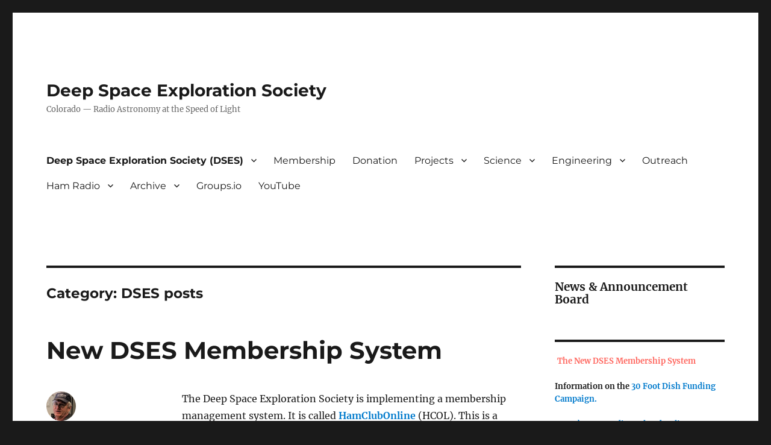

--- FILE ---
content_type: text/html; charset=UTF-8
request_url: http://dses.science/category/dses/dses-posts
body_size: 21350
content:
<!DOCTYPE html>
<html lang="en-US" class="no-js">
<head>
	<meta charset="UTF-8">
	<meta name="viewport" content="width=device-width, initial-scale=1.0">
	<link rel="profile" href="https://gmpg.org/xfn/11">
		<script>(function(html){html.className = html.className.replace(/\bno-js\b/,'js')})(document.documentElement);</script>
<title>DSES posts &#8211; Deep Space Exploration Society</title>
<meta name='robots' content='max-image-preview:large' />
	<style>img:is([sizes="auto" i], [sizes^="auto," i]) { contain-intrinsic-size: 3000px 1500px }</style>
	<link rel="alternate" type="application/rss+xml" title="Deep Space Exploration Society &raquo; Feed" href="http://dses.science/feed" />
<link rel="alternate" type="application/rss+xml" title="Deep Space Exploration Society &raquo; Comments Feed" href="http://dses.science/comments/feed" />
<link rel="alternate" type="application/rss+xml" title="Deep Space Exploration Society &raquo; DSES posts Category Feed" href="http://dses.science/category/dses/dses-posts/feed" />
<script>
window._wpemojiSettings = {"baseUrl":"https:\/\/s.w.org\/images\/core\/emoji\/16.0.1\/72x72\/","ext":".png","svgUrl":"https:\/\/s.w.org\/images\/core\/emoji\/16.0.1\/svg\/","svgExt":".svg","source":{"concatemoji":"http:\/\/dses.science\/wp-includes\/js\/wp-emoji-release.min.js?ver=6.8.3"}};
/*! This file is auto-generated */
!function(s,n){var o,i,e;function c(e){try{var t={supportTests:e,timestamp:(new Date).valueOf()};sessionStorage.setItem(o,JSON.stringify(t))}catch(e){}}function p(e,t,n){e.clearRect(0,0,e.canvas.width,e.canvas.height),e.fillText(t,0,0);var t=new Uint32Array(e.getImageData(0,0,e.canvas.width,e.canvas.height).data),a=(e.clearRect(0,0,e.canvas.width,e.canvas.height),e.fillText(n,0,0),new Uint32Array(e.getImageData(0,0,e.canvas.width,e.canvas.height).data));return t.every(function(e,t){return e===a[t]})}function u(e,t){e.clearRect(0,0,e.canvas.width,e.canvas.height),e.fillText(t,0,0);for(var n=e.getImageData(16,16,1,1),a=0;a<n.data.length;a++)if(0!==n.data[a])return!1;return!0}function f(e,t,n,a){switch(t){case"flag":return n(e,"\ud83c\udff3\ufe0f\u200d\u26a7\ufe0f","\ud83c\udff3\ufe0f\u200b\u26a7\ufe0f")?!1:!n(e,"\ud83c\udde8\ud83c\uddf6","\ud83c\udde8\u200b\ud83c\uddf6")&&!n(e,"\ud83c\udff4\udb40\udc67\udb40\udc62\udb40\udc65\udb40\udc6e\udb40\udc67\udb40\udc7f","\ud83c\udff4\u200b\udb40\udc67\u200b\udb40\udc62\u200b\udb40\udc65\u200b\udb40\udc6e\u200b\udb40\udc67\u200b\udb40\udc7f");case"emoji":return!a(e,"\ud83e\udedf")}return!1}function g(e,t,n,a){var r="undefined"!=typeof WorkerGlobalScope&&self instanceof WorkerGlobalScope?new OffscreenCanvas(300,150):s.createElement("canvas"),o=r.getContext("2d",{willReadFrequently:!0}),i=(o.textBaseline="top",o.font="600 32px Arial",{});return e.forEach(function(e){i[e]=t(o,e,n,a)}),i}function t(e){var t=s.createElement("script");t.src=e,t.defer=!0,s.head.appendChild(t)}"undefined"!=typeof Promise&&(o="wpEmojiSettingsSupports",i=["flag","emoji"],n.supports={everything:!0,everythingExceptFlag:!0},e=new Promise(function(e){s.addEventListener("DOMContentLoaded",e,{once:!0})}),new Promise(function(t){var n=function(){try{var e=JSON.parse(sessionStorage.getItem(o));if("object"==typeof e&&"number"==typeof e.timestamp&&(new Date).valueOf()<e.timestamp+604800&&"object"==typeof e.supportTests)return e.supportTests}catch(e){}return null}();if(!n){if("undefined"!=typeof Worker&&"undefined"!=typeof OffscreenCanvas&&"undefined"!=typeof URL&&URL.createObjectURL&&"undefined"!=typeof Blob)try{var e="postMessage("+g.toString()+"("+[JSON.stringify(i),f.toString(),p.toString(),u.toString()].join(",")+"));",a=new Blob([e],{type:"text/javascript"}),r=new Worker(URL.createObjectURL(a),{name:"wpTestEmojiSupports"});return void(r.onmessage=function(e){c(n=e.data),r.terminate(),t(n)})}catch(e){}c(n=g(i,f,p,u))}t(n)}).then(function(e){for(var t in e)n.supports[t]=e[t],n.supports.everything=n.supports.everything&&n.supports[t],"flag"!==t&&(n.supports.everythingExceptFlag=n.supports.everythingExceptFlag&&n.supports[t]);n.supports.everythingExceptFlag=n.supports.everythingExceptFlag&&!n.supports.flag,n.DOMReady=!1,n.readyCallback=function(){n.DOMReady=!0}}).then(function(){return e}).then(function(){var e;n.supports.everything||(n.readyCallback(),(e=n.source||{}).concatemoji?t(e.concatemoji):e.wpemoji&&e.twemoji&&(t(e.twemoji),t(e.wpemoji)))}))}((window,document),window._wpemojiSettings);
</script>
<style id='wp-emoji-styles-inline-css'>

	img.wp-smiley, img.emoji {
		display: inline !important;
		border: none !important;
		box-shadow: none !important;
		height: 1em !important;
		width: 1em !important;
		margin: 0 0.07em !important;
		vertical-align: -0.1em !important;
		background: none !important;
		padding: 0 !important;
	}
</style>
<link rel='stylesheet' id='wp-block-library-css' href='http://dses.science/wp-includes/css/dist/block-library/style.min.css?ver=6.8.3' media='all' />
<style id='wp-block-library-theme-inline-css'>
.wp-block-audio :where(figcaption){color:#555;font-size:13px;text-align:center}.is-dark-theme .wp-block-audio :where(figcaption){color:#ffffffa6}.wp-block-audio{margin:0 0 1em}.wp-block-code{border:1px solid #ccc;border-radius:4px;font-family:Menlo,Consolas,monaco,monospace;padding:.8em 1em}.wp-block-embed :where(figcaption){color:#555;font-size:13px;text-align:center}.is-dark-theme .wp-block-embed :where(figcaption){color:#ffffffa6}.wp-block-embed{margin:0 0 1em}.blocks-gallery-caption{color:#555;font-size:13px;text-align:center}.is-dark-theme .blocks-gallery-caption{color:#ffffffa6}:root :where(.wp-block-image figcaption){color:#555;font-size:13px;text-align:center}.is-dark-theme :root :where(.wp-block-image figcaption){color:#ffffffa6}.wp-block-image{margin:0 0 1em}.wp-block-pullquote{border-bottom:4px solid;border-top:4px solid;color:currentColor;margin-bottom:1.75em}.wp-block-pullquote cite,.wp-block-pullquote footer,.wp-block-pullquote__citation{color:currentColor;font-size:.8125em;font-style:normal;text-transform:uppercase}.wp-block-quote{border-left:.25em solid;margin:0 0 1.75em;padding-left:1em}.wp-block-quote cite,.wp-block-quote footer{color:currentColor;font-size:.8125em;font-style:normal;position:relative}.wp-block-quote:where(.has-text-align-right){border-left:none;border-right:.25em solid;padding-left:0;padding-right:1em}.wp-block-quote:where(.has-text-align-center){border:none;padding-left:0}.wp-block-quote.is-large,.wp-block-quote.is-style-large,.wp-block-quote:where(.is-style-plain){border:none}.wp-block-search .wp-block-search__label{font-weight:700}.wp-block-search__button{border:1px solid #ccc;padding:.375em .625em}:where(.wp-block-group.has-background){padding:1.25em 2.375em}.wp-block-separator.has-css-opacity{opacity:.4}.wp-block-separator{border:none;border-bottom:2px solid;margin-left:auto;margin-right:auto}.wp-block-separator.has-alpha-channel-opacity{opacity:1}.wp-block-separator:not(.is-style-wide):not(.is-style-dots){width:100px}.wp-block-separator.has-background:not(.is-style-dots){border-bottom:none;height:1px}.wp-block-separator.has-background:not(.is-style-wide):not(.is-style-dots){height:2px}.wp-block-table{margin:0 0 1em}.wp-block-table td,.wp-block-table th{word-break:normal}.wp-block-table :where(figcaption){color:#555;font-size:13px;text-align:center}.is-dark-theme .wp-block-table :where(figcaption){color:#ffffffa6}.wp-block-video :where(figcaption){color:#555;font-size:13px;text-align:center}.is-dark-theme .wp-block-video :where(figcaption){color:#ffffffa6}.wp-block-video{margin:0 0 1em}:root :where(.wp-block-template-part.has-background){margin-bottom:0;margin-top:0;padding:1.25em 2.375em}
</style>
<style id='classic-theme-styles-inline-css'>
/*! This file is auto-generated */
.wp-block-button__link{color:#fff;background-color:#32373c;border-radius:9999px;box-shadow:none;text-decoration:none;padding:calc(.667em + 2px) calc(1.333em + 2px);font-size:1.125em}.wp-block-file__button{background:#32373c;color:#fff;text-decoration:none}
</style>
<style id='global-styles-inline-css'>
:root{--wp--preset--aspect-ratio--square: 1;--wp--preset--aspect-ratio--4-3: 4/3;--wp--preset--aspect-ratio--3-4: 3/4;--wp--preset--aspect-ratio--3-2: 3/2;--wp--preset--aspect-ratio--2-3: 2/3;--wp--preset--aspect-ratio--16-9: 16/9;--wp--preset--aspect-ratio--9-16: 9/16;--wp--preset--color--black: #000000;--wp--preset--color--cyan-bluish-gray: #abb8c3;--wp--preset--color--white: #fff;--wp--preset--color--pale-pink: #f78da7;--wp--preset--color--vivid-red: #cf2e2e;--wp--preset--color--luminous-vivid-orange: #ff6900;--wp--preset--color--luminous-vivid-amber: #fcb900;--wp--preset--color--light-green-cyan: #7bdcb5;--wp--preset--color--vivid-green-cyan: #00d084;--wp--preset--color--pale-cyan-blue: #8ed1fc;--wp--preset--color--vivid-cyan-blue: #0693e3;--wp--preset--color--vivid-purple: #9b51e0;--wp--preset--color--dark-gray: #1a1a1a;--wp--preset--color--medium-gray: #686868;--wp--preset--color--light-gray: #e5e5e5;--wp--preset--color--blue-gray: #4d545c;--wp--preset--color--bright-blue: #007acc;--wp--preset--color--light-blue: #9adffd;--wp--preset--color--dark-brown: #402b30;--wp--preset--color--medium-brown: #774e24;--wp--preset--color--dark-red: #640c1f;--wp--preset--color--bright-red: #ff675f;--wp--preset--color--yellow: #ffef8e;--wp--preset--gradient--vivid-cyan-blue-to-vivid-purple: linear-gradient(135deg,rgba(6,147,227,1) 0%,rgb(155,81,224) 100%);--wp--preset--gradient--light-green-cyan-to-vivid-green-cyan: linear-gradient(135deg,rgb(122,220,180) 0%,rgb(0,208,130) 100%);--wp--preset--gradient--luminous-vivid-amber-to-luminous-vivid-orange: linear-gradient(135deg,rgba(252,185,0,1) 0%,rgba(255,105,0,1) 100%);--wp--preset--gradient--luminous-vivid-orange-to-vivid-red: linear-gradient(135deg,rgba(255,105,0,1) 0%,rgb(207,46,46) 100%);--wp--preset--gradient--very-light-gray-to-cyan-bluish-gray: linear-gradient(135deg,rgb(238,238,238) 0%,rgb(169,184,195) 100%);--wp--preset--gradient--cool-to-warm-spectrum: linear-gradient(135deg,rgb(74,234,220) 0%,rgb(151,120,209) 20%,rgb(207,42,186) 40%,rgb(238,44,130) 60%,rgb(251,105,98) 80%,rgb(254,248,76) 100%);--wp--preset--gradient--blush-light-purple: linear-gradient(135deg,rgb(255,206,236) 0%,rgb(152,150,240) 100%);--wp--preset--gradient--blush-bordeaux: linear-gradient(135deg,rgb(254,205,165) 0%,rgb(254,45,45) 50%,rgb(107,0,62) 100%);--wp--preset--gradient--luminous-dusk: linear-gradient(135deg,rgb(255,203,112) 0%,rgb(199,81,192) 50%,rgb(65,88,208) 100%);--wp--preset--gradient--pale-ocean: linear-gradient(135deg,rgb(255,245,203) 0%,rgb(182,227,212) 50%,rgb(51,167,181) 100%);--wp--preset--gradient--electric-grass: linear-gradient(135deg,rgb(202,248,128) 0%,rgb(113,206,126) 100%);--wp--preset--gradient--midnight: linear-gradient(135deg,rgb(2,3,129) 0%,rgb(40,116,252) 100%);--wp--preset--font-size--small: 13px;--wp--preset--font-size--medium: 20px;--wp--preset--font-size--large: 36px;--wp--preset--font-size--x-large: 42px;--wp--preset--spacing--20: 0.44rem;--wp--preset--spacing--30: 0.67rem;--wp--preset--spacing--40: 1rem;--wp--preset--spacing--50: 1.5rem;--wp--preset--spacing--60: 2.25rem;--wp--preset--spacing--70: 3.38rem;--wp--preset--spacing--80: 5.06rem;--wp--preset--shadow--natural: 6px 6px 9px rgba(0, 0, 0, 0.2);--wp--preset--shadow--deep: 12px 12px 50px rgba(0, 0, 0, 0.4);--wp--preset--shadow--sharp: 6px 6px 0px rgba(0, 0, 0, 0.2);--wp--preset--shadow--outlined: 6px 6px 0px -3px rgba(255, 255, 255, 1), 6px 6px rgba(0, 0, 0, 1);--wp--preset--shadow--crisp: 6px 6px 0px rgba(0, 0, 0, 1);}:where(.is-layout-flex){gap: 0.5em;}:where(.is-layout-grid){gap: 0.5em;}body .is-layout-flex{display: flex;}.is-layout-flex{flex-wrap: wrap;align-items: center;}.is-layout-flex > :is(*, div){margin: 0;}body .is-layout-grid{display: grid;}.is-layout-grid > :is(*, div){margin: 0;}:where(.wp-block-columns.is-layout-flex){gap: 2em;}:where(.wp-block-columns.is-layout-grid){gap: 2em;}:where(.wp-block-post-template.is-layout-flex){gap: 1.25em;}:where(.wp-block-post-template.is-layout-grid){gap: 1.25em;}.has-black-color{color: var(--wp--preset--color--black) !important;}.has-cyan-bluish-gray-color{color: var(--wp--preset--color--cyan-bluish-gray) !important;}.has-white-color{color: var(--wp--preset--color--white) !important;}.has-pale-pink-color{color: var(--wp--preset--color--pale-pink) !important;}.has-vivid-red-color{color: var(--wp--preset--color--vivid-red) !important;}.has-luminous-vivid-orange-color{color: var(--wp--preset--color--luminous-vivid-orange) !important;}.has-luminous-vivid-amber-color{color: var(--wp--preset--color--luminous-vivid-amber) !important;}.has-light-green-cyan-color{color: var(--wp--preset--color--light-green-cyan) !important;}.has-vivid-green-cyan-color{color: var(--wp--preset--color--vivid-green-cyan) !important;}.has-pale-cyan-blue-color{color: var(--wp--preset--color--pale-cyan-blue) !important;}.has-vivid-cyan-blue-color{color: var(--wp--preset--color--vivid-cyan-blue) !important;}.has-vivid-purple-color{color: var(--wp--preset--color--vivid-purple) !important;}.has-black-background-color{background-color: var(--wp--preset--color--black) !important;}.has-cyan-bluish-gray-background-color{background-color: var(--wp--preset--color--cyan-bluish-gray) !important;}.has-white-background-color{background-color: var(--wp--preset--color--white) !important;}.has-pale-pink-background-color{background-color: var(--wp--preset--color--pale-pink) !important;}.has-vivid-red-background-color{background-color: var(--wp--preset--color--vivid-red) !important;}.has-luminous-vivid-orange-background-color{background-color: var(--wp--preset--color--luminous-vivid-orange) !important;}.has-luminous-vivid-amber-background-color{background-color: var(--wp--preset--color--luminous-vivid-amber) !important;}.has-light-green-cyan-background-color{background-color: var(--wp--preset--color--light-green-cyan) !important;}.has-vivid-green-cyan-background-color{background-color: var(--wp--preset--color--vivid-green-cyan) !important;}.has-pale-cyan-blue-background-color{background-color: var(--wp--preset--color--pale-cyan-blue) !important;}.has-vivid-cyan-blue-background-color{background-color: var(--wp--preset--color--vivid-cyan-blue) !important;}.has-vivid-purple-background-color{background-color: var(--wp--preset--color--vivid-purple) !important;}.has-black-border-color{border-color: var(--wp--preset--color--black) !important;}.has-cyan-bluish-gray-border-color{border-color: var(--wp--preset--color--cyan-bluish-gray) !important;}.has-white-border-color{border-color: var(--wp--preset--color--white) !important;}.has-pale-pink-border-color{border-color: var(--wp--preset--color--pale-pink) !important;}.has-vivid-red-border-color{border-color: var(--wp--preset--color--vivid-red) !important;}.has-luminous-vivid-orange-border-color{border-color: var(--wp--preset--color--luminous-vivid-orange) !important;}.has-luminous-vivid-amber-border-color{border-color: var(--wp--preset--color--luminous-vivid-amber) !important;}.has-light-green-cyan-border-color{border-color: var(--wp--preset--color--light-green-cyan) !important;}.has-vivid-green-cyan-border-color{border-color: var(--wp--preset--color--vivid-green-cyan) !important;}.has-pale-cyan-blue-border-color{border-color: var(--wp--preset--color--pale-cyan-blue) !important;}.has-vivid-cyan-blue-border-color{border-color: var(--wp--preset--color--vivid-cyan-blue) !important;}.has-vivid-purple-border-color{border-color: var(--wp--preset--color--vivid-purple) !important;}.has-vivid-cyan-blue-to-vivid-purple-gradient-background{background: var(--wp--preset--gradient--vivid-cyan-blue-to-vivid-purple) !important;}.has-light-green-cyan-to-vivid-green-cyan-gradient-background{background: var(--wp--preset--gradient--light-green-cyan-to-vivid-green-cyan) !important;}.has-luminous-vivid-amber-to-luminous-vivid-orange-gradient-background{background: var(--wp--preset--gradient--luminous-vivid-amber-to-luminous-vivid-orange) !important;}.has-luminous-vivid-orange-to-vivid-red-gradient-background{background: var(--wp--preset--gradient--luminous-vivid-orange-to-vivid-red) !important;}.has-very-light-gray-to-cyan-bluish-gray-gradient-background{background: var(--wp--preset--gradient--very-light-gray-to-cyan-bluish-gray) !important;}.has-cool-to-warm-spectrum-gradient-background{background: var(--wp--preset--gradient--cool-to-warm-spectrum) !important;}.has-blush-light-purple-gradient-background{background: var(--wp--preset--gradient--blush-light-purple) !important;}.has-blush-bordeaux-gradient-background{background: var(--wp--preset--gradient--blush-bordeaux) !important;}.has-luminous-dusk-gradient-background{background: var(--wp--preset--gradient--luminous-dusk) !important;}.has-pale-ocean-gradient-background{background: var(--wp--preset--gradient--pale-ocean) !important;}.has-electric-grass-gradient-background{background: var(--wp--preset--gradient--electric-grass) !important;}.has-midnight-gradient-background{background: var(--wp--preset--gradient--midnight) !important;}.has-small-font-size{font-size: var(--wp--preset--font-size--small) !important;}.has-medium-font-size{font-size: var(--wp--preset--font-size--medium) !important;}.has-large-font-size{font-size: var(--wp--preset--font-size--large) !important;}.has-x-large-font-size{font-size: var(--wp--preset--font-size--x-large) !important;}
:where(.wp-block-post-template.is-layout-flex){gap: 1.25em;}:where(.wp-block-post-template.is-layout-grid){gap: 1.25em;}
:where(.wp-block-columns.is-layout-flex){gap: 2em;}:where(.wp-block-columns.is-layout-grid){gap: 2em;}
:root :where(.wp-block-pullquote){font-size: 1.5em;line-height: 1.6;}
</style>
<link rel='stylesheet' id='lbwps-styles-photoswipe5-main-css' href='http://dses.science/wp-content/plugins/lightbox-photoswipe/assets/ps5/styles/main.css?ver=5.8.1' media='all' />
<link rel='stylesheet' id='twentysixteen-fonts-css' href='http://dses.science/wp-content/themes/twentysixteen/fonts/merriweather-plus-montserrat-plus-inconsolata.css?ver=20230328' media='all' />
<link rel='stylesheet' id='genericons-css' href='http://dses.science/wp-content/themes/twentysixteen/genericons/genericons.css?ver=20201208' media='all' />
<link rel='stylesheet' id='twentysixteen-style-css' href='http://dses.science/wp-content/themes/twentysixteen/style.css?ver=20250715' media='all' />
<link rel='stylesheet' id='twentysixteen-block-style-css' href='http://dses.science/wp-content/themes/twentysixteen/css/blocks.css?ver=20240817' media='all' />
<!--[if lt IE 10]>
<link rel='stylesheet' id='twentysixteen-ie-css' href='http://dses.science/wp-content/themes/twentysixteen/css/ie.css?ver=20170530' media='all' />
<![endif]-->
<!--[if lt IE 9]>
<link rel='stylesheet' id='twentysixteen-ie8-css' href='http://dses.science/wp-content/themes/twentysixteen/css/ie8.css?ver=20170530' media='all' />
<![endif]-->
<!--[if lt IE 8]>
<link rel='stylesheet' id='twentysixteen-ie7-css' href='http://dses.science/wp-content/themes/twentysixteen/css/ie7.css?ver=20170530' media='all' />
<![endif]-->
<link rel='stylesheet' id='tablepress-default-css' href='http://dses.science/wp-content/plugins/tablepress/css/build/default.css?ver=3.2.6' media='all' />
<!--[if lt IE 9]>
<script src="http://dses.science/wp-content/themes/twentysixteen/js/html5.js?ver=3.7.3" id="twentysixteen-html5-js"></script>
<![endif]-->
<script src="http://dses.science/wp-includes/js/jquery/jquery.min.js?ver=3.7.1" id="jquery-core-js"></script>
<script src="http://dses.science/wp-includes/js/jquery/jquery-migrate.min.js?ver=3.4.1" id="jquery-migrate-js"></script>
<script id="twentysixteen-script-js-extra">
var screenReaderText = {"expand":"expand child menu","collapse":"collapse child menu"};
</script>
<script src="http://dses.science/wp-content/themes/twentysixteen/js/functions.js?ver=20230629" id="twentysixteen-script-js" defer data-wp-strategy="defer"></script>
<link rel="https://api.w.org/" href="http://dses.science/wp-json/" /><link rel="alternate" title="JSON" type="application/json" href="http://dses.science/wp-json/wp/v2/categories/31" /><link rel="EditURI" type="application/rsd+xml" title="RSD" href="http://dses.science/xmlrpc.php?rsd" />
<meta name="generator" content="WordPress 6.8.3" />
<link rel="icon" href="http://dses.science/wp-content/uploads/2025/10/cropped-DSES-Simple-Logo-1-32x32.png" sizes="32x32" />
<link rel="icon" href="http://dses.science/wp-content/uploads/2025/10/cropped-DSES-Simple-Logo-1-192x192.png" sizes="192x192" />
<link rel="apple-touch-icon" href="http://dses.science/wp-content/uploads/2025/10/cropped-DSES-Simple-Logo-1-180x180.png" />
<meta name="msapplication-TileImage" content="http://dses.science/wp-content/uploads/2025/10/cropped-DSES-Simple-Logo-1-270x270.png" />
</head>

<body class="archive category category-dses-posts category-31 wp-embed-responsive wp-theme-twentysixteen locale-en-us group-blog hfeed">
<div id="page" class="site">
	<div class="site-inner">
		<a class="skip-link screen-reader-text" href="#content">
			Skip to content		</a>

		<header id="masthead" class="site-header">
			<div class="site-header-main">
				<div class="site-branding">
																					<p class="site-title"><a href="http://dses.science/" rel="home" >Deep Space Exploration Society</a></p>
												<p class="site-description">Colorado &#8212; Radio Astronomy at the Speed of Light</p>
									</div><!-- .site-branding -->

									<button id="menu-toggle" class="menu-toggle">Menu</button>

					<div id="site-header-menu" class="site-header-menu">
													<nav id="site-navigation" class="main-navigation" aria-label="Primary Menu">
								<div class="menu-main-container"><ul id="menu-main" class="primary-menu"><li id="menu-item-396" class="menu-item menu-item-type-post_type menu-item-object-page menu-item-home current-menu-ancestor current-menu-parent current_page_parent current_page_ancestor menu-item-has-children menu-item-396"><a href="http://dses.science/">Deep Space Exploration Society (DSES)</a>
<ul class="sub-menu">
	<li id="menu-item-100" class="menu-item menu-item-type-post_type menu-item-object-page menu-item-100"><a href="http://dses.science/about-dses">About DSES</a></li>
	<li id="menu-item-394" class="menu-item menu-item-type-taxonomy menu-item-object-category current-menu-item menu-item-394"><a href="http://dses.science/category/dses/dses-posts" aria-current="page">DSES posts</a></li>
	<li id="menu-item-1100" class="menu-item menu-item-type-post_type menu-item-object-page menu-item-1100"><a href="http://dses.science/deep-space-exploration-society/current-by-laws-of-dses">Current By-Laws of DSES</a></li>
	<li id="menu-item-4868" class="menu-item menu-item-type-post_type menu-item-object-page menu-item-4868"><a href="http://dses.science/deep-space-exploration-society/open-source">Open Source</a></li>
	<li id="menu-item-4869" class="menu-item menu-item-type-post_type menu-item-object-page menu-item-4869"><a href="http://dses.science/deep-space-exploration-society/itar">ITAR / EAR Notice</a></li>
	<li id="menu-item-465" class="menu-item menu-item-type-post_type menu-item-object-page menu-item-465"><a href="http://dses.science/deep-space-exploration-society/contact-us">Contact Us</a></li>
</ul>
</li>
<li id="menu-item-978" class="menu-item menu-item-type-post_type menu-item-object-page menu-item-978"><a href="http://dses.science/deep-space-exploration-society/membership">Membership</a></li>
<li id="menu-item-5006" class="menu-item menu-item-type-post_type menu-item-object-page menu-item-5006"><a href="http://dses.science/donation">Donation</a></li>
<li id="menu-item-4760" class="menu-item menu-item-type-post_type menu-item-object-page menu-item-has-children menu-item-4760"><a href="http://dses.science/projects">Projects</a>
<ul class="sub-menu">
	<li id="menu-item-5015" class="menu-item menu-item-type-post_type menu-item-object-page menu-item-5015"><a href="http://dses.science/projects/data-collection-processing-module-dcpm">Data Collection &amp; Processing Module (DCPM)</a></li>
	<li id="menu-item-4775" class="menu-item menu-item-type-post_type menu-item-object-page menu-item-4775"><a href="http://dses.science/projects/dsn">Deep Space Network</a></li>
	<li id="menu-item-4777" class="menu-item menu-item-type-post_type menu-item-object-page menu-item-4777"><a href="http://dses.science/projects/drift-scan">Drift Scan</a></li>
	<li id="menu-item-4774" class="menu-item menu-item-type-post_type menu-item-object-page menu-item-4774"><a href="http://dses.science/projects/e-callisto">e-Callisto</a></li>
	<li id="menu-item-4773" class="menu-item menu-item-type-post_type menu-item-object-page menu-item-4773"><a href="http://dses.science/projects/eae">Earth-Apophis-Earth (EAE)</a></li>
	<li id="menu-item-4778" class="menu-item menu-item-type-post_type menu-item-object-page menu-item-4778"><a href="http://dses.science/projects/eve">Earth-Venus-Earth (EVE)</a></li>
	<li id="menu-item-4772" class="menu-item menu-item-type-post_type menu-item-object-page menu-item-4772"><a href="http://dses.science/projects/interferometer">Interferometer</a></li>
	<li id="menu-item-4771" class="menu-item menu-item-type-post_type menu-item-object-page menu-item-4771"><a href="http://dses.science/projects/magnetometer">Magnetometer</a></li>
	<li id="menu-item-4776" class="menu-item menu-item-type-post_type menu-item-object-page menu-item-4776"><a href="http://dses.science/projects/radio-jove">Radio JOVE</a></li>
	<li id="menu-item-4798" class="menu-item menu-item-type-post_type menu-item-object-page menu-item-4798"><a href="http://dses.science/projects/30-foot-dish">Save the 30 foot Dish Project</a></li>
	<li id="menu-item-4849" class="menu-item menu-item-type-post_type menu-item-object-page menu-item-4849"><a href="http://dses.science/projects/system1">System 1 – Steer the 60′ Dish</a></li>
</ul>
</li>
<li id="menu-item-73" class="menu-item menu-item-type-post_type menu-item-object-page menu-item-has-children menu-item-73"><a href="http://dses.science/science-project-overview">Science</a>
<ul class="sub-menu">
	<li id="menu-item-4770" class="menu-item menu-item-type-post_type menu-item-object-page menu-item-4770"><a href="http://dses.science/science-project-overview/pulsar">Deep Space Observations</a></li>
</ul>
</li>
<li id="menu-item-82" class="menu-item menu-item-type-post_type menu-item-object-page menu-item-has-children menu-item-82"><a href="http://dses.science/engineering-projects">Engineering</a>
<ul class="sub-menu">
	<li id="menu-item-432" class="menu-item menu-item-type-taxonomy menu-item-object-category menu-item-432"><a href="http://dses.science/category/engineering/site-engineering">Site Engineering</a></li>
	<li id="menu-item-433" class="menu-item menu-item-type-taxonomy menu-item-object-category menu-item-433"><a href="http://dses.science/category/engineering/site-engineering/site-engineering-posts">Site Engineering Posts</a></li>
</ul>
</li>
<li id="menu-item-159" class="menu-item menu-item-type-taxonomy menu-item-object-category menu-item-159"><a href="http://dses.science/category/outreach">Outreach</a></li>
<li id="menu-item-307" class="menu-item menu-item-type-post_type menu-item-object-page menu-item-has-children menu-item-307"><a href="http://dses.science/ham-radio">Ham Radio</a>
<ul class="sub-menu">
	<li id="menu-item-406" class="menu-item menu-item-type-post_type menu-item-object-page menu-item-406"><a href="http://dses.science/ham-radio">Amateur Radio at the Deep Space Exploration Society</a></li>
	<li id="menu-item-312" class="menu-item menu-item-type-taxonomy menu-item-object-category menu-item-312"><a href="http://dses.science/category/ham-radio/ham-operations">Ham Radio Posts</a></li>
</ul>
</li>
<li id="menu-item-4978" class="menu-item menu-item-type-post_type menu-item-object-page menu-item-has-children menu-item-4978"><a href="http://dses.science/archive">Archive</a>
<ul class="sub-menu">
	<li id="menu-item-2540" class="menu-item menu-item-type-post_type menu-item-object-page menu-item-2540"><a href="http://dses.science/deep-space-exploration-society/dses-presentations">DSES Presentations</a></li>
	<li id="menu-item-460" class="menu-item menu-item-type-post_type menu-item-object-page menu-item-460"><a href="http://dses.science/deep-space-exploration-society/meeting-minutes">Meeting Minutes</a></li>
	<li id="menu-item-3496" class="menu-item menu-item-type-post_type menu-item-object-page menu-item-has-children menu-item-3496"><a href="http://dses.science/science-project-overview/dses-science-meeting-presentations-master-index">DSES Science Meeting &#038; Presentations Master Index</a>
	<ul class="sub-menu">
		<li id="menu-item-3443" class="menu-item menu-item-type-taxonomy menu-item-object-category menu-item-3443"><a href="http://dses.science/category/science/science-meetings">Science Meeting Posts</a></li>
	</ul>
</li>
	<li id="menu-item-411" class="menu-item menu-item-type-taxonomy menu-item-object-category menu-item-411"><a href="http://dses.science/category/science/science-updates">Science Updates</a></li>
	<li id="menu-item-410" class="menu-item menu-item-type-taxonomy menu-item-object-category menu-item-410"><a href="http://dses.science/category/science/science-results">Science Analysis</a></li>
	<li id="menu-item-2541" class="menu-item menu-item-type-post_type menu-item-object-page menu-item-2541"><a href="http://dses.science/dses-publications">DSES Publications</a></li>
	<li id="menu-item-3023" class="menu-item menu-item-type-post_type menu-item-object-page menu-item-3023"><a href="http://dses.science/dses-memos">DSES Memos</a></li>
	<li id="menu-item-150" class="menu-item menu-item-type-post_type menu-item-object-page menu-item-150"><a href="http://dses.science/education">Education</a></li>
	<li id="menu-item-1624" class="menu-item menu-item-type-post_type menu-item-object-page menu-item-1624"><a href="http://dses.science/ham-radio/k0prt-ham-radio-certificates">K0PRT Ham Radio Certificates</a></li>
</ul>
</li>
<li id="menu-item-4543" class="menu-item menu-item-type-custom menu-item-object-custom menu-item-4543"><a href="https://groups.io/g/DSES">Groups.io</a></li>
<li id="menu-item-4544" class="menu-item menu-item-type-custom menu-item-object-custom menu-item-4544"><a href="https://www.youtube.com/channel/UCBo3DxjrFJlUjQN28xruiwQ">YouTube</a></li>
</ul></div>							</nav><!-- .main-navigation -->
						
											</div><!-- .site-header-menu -->
							</div><!-- .site-header-main -->

					</header><!-- .site-header -->

		<div id="content" class="site-content">

	<div id="primary" class="content-area">
		<main id="main" class="site-main">

		
			<header class="page-header">
				<h1 class="page-title">Category: <span>DSES posts</span></h1>			</header><!-- .page-header -->

			
<article id="post-5069" class="post-5069 post type-post status-publish format-standard hentry category-admin category-dses category-dses-posts">
	<header class="entry-header">
		
		<h2 class="entry-title"><a href="http://dses.science/new-dses-membership-system" rel="bookmark">New DSES Membership System</a></h2>	</header><!-- .entry-header -->

	
	
	<div class="entry-content">
		
<p>The Deep Space Exploration Society is implementing a membership management system. It is called <a href="https://www.hamclubonline.com/"><strong>HamClubOnline</strong></a> (HCOL). This is a proven and secure membership system that provides benefits both to members and the officers involved with managing the organization. All DSES members will have an account in the system for access to membership features. Note that you don’t need to be a radio amateur to have an account in the system.<br><br>For existing DSES members, we will be loading members into the system starting on December 29th. Once your information has been entered, you will receive a personalized welcome email message (from @hamclubonline.net) with instructions on how to log into the system.<br><br>You will also receive an automatic message inviting you to join the DSES Groups.io email reflector. If you have already joined, you can ignore this message, otherwise we encourage you to complete the signup process so that you can keep up with the real time activities of the organization.<br><br>Membership benefits include easy renewal of your membership (payment via PayPal), access to the club roster, and other useful features. You will also receive a membership renewal notice 30 days before your membership expires &#8211; with a direct link to update your membership. Once the system is fully implemented, communications to all active organization members will be sent from this system.<br><br>You will still be able to renew your membership by sending a check or making a cash payment if that is your preference. Information will be posted on the DSES website on how to renew your membership.<br><br>Note to members that may already have a HamClubOnline account. If this account is under the same email that you have provided DSES, then you should see the DSES option once you log into the system.<br><br>If you have any questions about the new system, please email them to <a href="mailto:information@dses.science"><strong>information@dses.science</strong></a>.</p>



<p>DSES BOD</p>



<p></p>
	</div><!-- .entry-content -->

	<footer class="entry-footer">
		<span class="byline"><img alt='' src='https://secure.gravatar.com/avatar/ff4c1baf60777d7c32c3edc19a15134faf88987a1f198540c1e92ac96c1616af?s=49&#038;d=mm&#038;r=g' srcset='https://secure.gravatar.com/avatar/ff4c1baf60777d7c32c3edc19a15134faf88987a1f198540c1e92ac96c1616af?s=98&#038;d=mm&#038;r=g 2x' class='avatar avatar-49 photo' height='49' width='49' decoding='async'/><span class="screen-reader-text">Author </span><span class="author vcard"><a class="url fn n" href="http://dses.science/author/wt0dx">Bill Thomas</a></span></span><span class="posted-on"><span class="screen-reader-text">Posted on </span><a href="http://dses.science/new-dses-membership-system" rel="bookmark"><time class="entry-date published" datetime="2025-12-30T14:09:43-07:00">December 30, 2025</time><time class="updated" datetime="2025-12-30T14:09:46-07:00">December 30, 2025</time></a></span><span class="cat-links"><span class="screen-reader-text">Categories </span><a href="http://dses.science/category/admin" rel="category tag">Administration</a>, <a href="http://dses.science/category/dses" rel="category tag">Deep Space Exploration Society</a>, <a href="http://dses.science/category/dses/dses-posts" rel="category tag">DSES posts</a></span><span class="comments-link"><a href="http://dses.science/new-dses-membership-system#respond">Leave a comment<span class="screen-reader-text"> on New DSES Membership System</span></a></span>			</footer><!-- .entry-footer -->
</article><!-- #post-5069 -->

<article id="post-4968" class="post-4968 post type-post status-publish format-standard hentry category-dses category-dses-posts category-engineering category-science category-site-engineering">
	<header class="entry-header">
		
		<h2 class="entry-title"><a href="http://dses.science/the-30-foot-dish-funding-campaign" rel="bookmark">The 30-Foot Dish Funding Campaign</a></h2>	</header><!-- .entry-header -->

	
	
	<div class="entry-content">
		
<p><strong>A Major Milestone for the Deep Space Exploration Society</strong> &#8211; <strong><a href="https://dses.science/donation" data-type="page" data-id="5000">Please Donate</a></strong></p>



<p><strong>We need to raise $50,ooo to complete the installation of a recently acquired 30-foot dish &#8211; here is the story and how you can contribute.</strong></p>



<p>In June 2024, the Deep Space Exploration Society (DSES) completed one of the largest and most ambitious field operations in its history: the rescue of a 30-foot parabolic radio dish antenna that was just days away from being cut up for scrap.</p>



<p>This dish—graciously donated by Patti Clark, widow of the late Robert B. Clark, K0YW—is now safely in Colorado and will soon be reassembled at the DSES Radio Astronomy Site in Haswell.</p>



<p><strong>Why This Dish Matters</strong></p>



<p>Large-aperture antennas of this size are rare, expensive to build, and invaluable for radio astronomy, deep-space signal work, and STEM education. Securing this dish expands our long-term capability to:</p>



<ul class="wp-block-list">
<li>Train students in hands-on radio science and engineering</li>



<li>Support NASA and citizen-science space missions</li>



<li>Conduct deep-space observations and research</li>



<li>Preserve and demonstrate legacy amateur-radio technology</li>
</ul>



<p>This rescue ensures that Robert Clark’s passion for radio science will continue to inspire future generations.</p>



<p><strong>The Rescue Operation (June 23–26, 2024)</strong></p>



<p>A dedicated nine-person DSES crew traveled to Ignacio, Colorado, to dismantle and recover the antenna under challenging and often hazardous conditions.</p>



<ul class="wp-block-list">
<li>The dish was found in a sideways orientation, making disassembly far more difficult.</li>



<li>Temperatures routinely exceeded 90°F with no shade.</li>



<li>Crane and man-lift operations required careful coordination and safety planning.</li>



<li>Every component—from tower sections to counterweights—was photographed, labeled, and preserved.</li>
</ul>



<p>Despite initial doubts from even the crane operator, the team developed a safe method to remove the feed, counterweights, support structure, tower, and dish.</p>



<p>Hundreds of bolts, brackets, and assembly parts were marked, cataloged, and stored for accurate reassembly.</p>



<p><strong>Rescue Team</strong></p>



<p>Myron Babcock KL7YY (project lead),<br>Chas Barrett WD0C, Richard Hambly K0GD, Roger Oakey W3MIX,<br>Paul Sobon NO0T, RC Teal AI0RC, Ray Uberecken AA0L,<br>and Elaine Hambly K0ARR (photographer)</p>



<p><strong>“One of the Most Challenging Projects We’ve Attempted”</strong></p>



<p>DSES member Elaine Hambly, K0ARR, captured the experience in her field report: <a href="http://dses.science/wp-content/uploads/2024/07/Progress-on-the-Save-the-30.pdf">Save the Dish Report</a></p>



<p>“When we arrived on June 23rd, we faced what looked like an impossible task… The dish was sideways instead of upright, and even the crane operator had doubts.</p>



<p>Our team planned every step, documented every part, and endured long hot days to save this antenna.</p>



<p><strong>Transport to Haswell</strong></p>



<p>The following week, three fully loaded trailers carried the rescued components to the DSES site in Haswell, Colorado.</p>



<p>A larger volunteer crew—including Bill Miller KC0FHN and others—unloaded the parts and moved them into temporary storage.</p>



<p>The dish sections, tower components, pedestal, struts, counterweights, Rohn 45 sections, and hardware are now secured on-site and ready for reconstruction.</p>



<p><strong>Next Phase: Rebuilding the Dish at Haswell</strong></p>



<p>The 30-foot dish will be installed on a new concrete foundation engineered for long-term scientific use.</p>



<p>Once reassembled, this instrument will:</p>



<ul class="wp-block-list">
<li>Expand our educational programs</li>



<li>Support deep-space and hydrogen-line observations</li>



<li>Provide backup and experimental capability alongside the 60-foot dish</li>



<li>Serve as a laboratory for students, educators, and citizen scientists</li>
</ul>



<p>This will be one of the most significant upgrades to the Haswell facility in over a decade.</p>



<p><strong>How You Can Support the Rebuild</strong></p>



<p>DSES is now seeking financial support to fund:</p>



<ul class="wp-block-list">
<li>Concrete foundation construction</li>



<li>Crane and heavy-equipment operations</li>



<li>Mechanical and structural refurbishment</li>



<li>Electrical, control, and RF system integration</li>
</ul>



<p>Your tax-deductible donations will directly accelerate the reconstruction.</p>



<p><strong>Donate Online:</strong></p>



<p><a href="https://dses.science/donation">Donation Information</a></p>



<p><strong>Contact:</strong></p>



<p>Paul Sobon, NO0T<br>President, Deep Space Exploration Society<br>303-601-5773<br><a href="mailto:pauls@dses.science">pauls@dses.science</a></p>



<p><strong>A New Chapter for DSES</strong></p>



<p>The successful rescue of the 30-foot dish marks the beginning of an exciting new chapter for the Deep Space Exploration Society.</p>



<p>With your support, this instrument will soon help advance STEM learning, radio astronomy research, and community science for years to come.</p>
	</div><!-- .entry-content -->

	<footer class="entry-footer">
		<span class="byline"><img alt='' src='https://secure.gravatar.com/avatar/ff4c1baf60777d7c32c3edc19a15134faf88987a1f198540c1e92ac96c1616af?s=49&#038;d=mm&#038;r=g' srcset='https://secure.gravatar.com/avatar/ff4c1baf60777d7c32c3edc19a15134faf88987a1f198540c1e92ac96c1616af?s=98&#038;d=mm&#038;r=g 2x' class='avatar avatar-49 photo' height='49' width='49' decoding='async'/><span class="screen-reader-text">Author </span><span class="author vcard"><a class="url fn n" href="http://dses.science/author/wt0dx">Bill Thomas</a></span></span><span class="posted-on"><span class="screen-reader-text">Posted on </span><a href="http://dses.science/the-30-foot-dish-funding-campaign" rel="bookmark"><time class="entry-date published" datetime="2025-11-20T14:47:52-07:00">November 20, 2025</time><time class="updated" datetime="2025-11-26T16:11:15-07:00">November 26, 2025</time></a></span><span class="cat-links"><span class="screen-reader-text">Categories </span><a href="http://dses.science/category/dses" rel="category tag">Deep Space Exploration Society</a>, <a href="http://dses.science/category/dses/dses-posts" rel="category tag">DSES posts</a>, <a href="http://dses.science/category/engineering" rel="category tag">Engineering</a>, <a href="http://dses.science/category/science" rel="category tag">Science</a>, <a href="http://dses.science/category/engineering/site-engineering" rel="category tag">Site Engineering</a></span><span class="comments-link"><a href="http://dses.science/the-30-foot-dish-funding-campaign#respond">Leave a comment<span class="screen-reader-text"> on The 30-Foot Dish Funding Campaign</span></a></span>			</footer><!-- .entry-footer -->
</article><!-- #post-4968 -->

<article id="post-4564" class="post-4564 post type-post status-publish format-standard hentry category-dses category-dses-posts category-engineering category-ham-radio category-operations category-science">
	<header class="entry-header">
		
		<h2 class="entry-title"><a href="http://dses.science/dses-fall-2025-newsletter" rel="bookmark">DSES Fall 2025 Newsletter</a></h2>	</header><!-- .entry-header -->

	
	
	<div class="entry-content">
		
<p>Welcome to the first edition of the <a href="https://dses.science/wp-content/uploads/2025/09/DSES-Newsletter-9.19.25.pdf" data-type="attachment" data-id="4563"><strong>DSES Newsletter</strong></a>. &nbsp;This newsletter is intended to keep the membership aware of all the DSES activities and projects. </p>



<p>In this edition we have Operational updates from Bill Miller and descriptions of some recent Science projects from Dan Layne.</p>



<p>We plan to publish a newsletter every quarter. &nbsp;Please let us know if you have any comments, questions, or suggestions.</p>



<figure class="wp-block-image size-full"><a href="https://dses.science/wp-content/uploads/2025/09/DSES-Newsletter-9.19.25.pdf"><img fetchpriority="high" decoding="async" width="725" height="673" src="https://dses.science/wp-content/uploads/2025/09/DSES-Newsletter-Fall-2025.png" alt="" class="wp-image-4568" srcset="http://dses.science/wp-content/uploads/2025/09/DSES-Newsletter-Fall-2025.png 725w, http://dses.science/wp-content/uploads/2025/09/DSES-Newsletter-Fall-2025-300x278.png 300w" sizes="(max-width: 709px) 85vw, (max-width: 909px) 67vw, (max-width: 984px) 61vw, (max-width: 1362px) 45vw, 600px" /></a></figure>



<p></p>
	</div><!-- .entry-content -->

	<footer class="entry-footer">
		<span class="byline"><img alt='' src='https://secure.gravatar.com/avatar/ff4c1baf60777d7c32c3edc19a15134faf88987a1f198540c1e92ac96c1616af?s=49&#038;d=mm&#038;r=g' srcset='https://secure.gravatar.com/avatar/ff4c1baf60777d7c32c3edc19a15134faf88987a1f198540c1e92ac96c1616af?s=98&#038;d=mm&#038;r=g 2x' class='avatar avatar-49 photo' height='49' width='49' loading='lazy' decoding='async'/><span class="screen-reader-text">Author </span><span class="author vcard"><a class="url fn n" href="http://dses.science/author/wt0dx">Bill Thomas</a></span></span><span class="posted-on"><span class="screen-reader-text">Posted on </span><a href="http://dses.science/dses-fall-2025-newsletter" rel="bookmark"><time class="entry-date published" datetime="2025-09-19T16:07:33-06:00">September 19, 2025</time><time class="updated" datetime="2025-09-19T16:17:22-06:00">September 19, 2025</time></a></span><span class="cat-links"><span class="screen-reader-text">Categories </span><a href="http://dses.science/category/dses" rel="category tag">Deep Space Exploration Society</a>, <a href="http://dses.science/category/dses/dses-posts" rel="category tag">DSES posts</a>, <a href="http://dses.science/category/engineering" rel="category tag">Engineering</a>, <a href="http://dses.science/category/ham-radio" rel="category tag">Ham Radio</a>, <a href="http://dses.science/category/operations" rel="category tag">Operations</a>, <a href="http://dses.science/category/science" rel="category tag">Science</a></span><span class="comments-link"><a href="http://dses.science/dses-fall-2025-newsletter#respond">Leave a comment<span class="screen-reader-text"> on DSES Fall 2025 Newsletter</span></a></span>			</footer><!-- .entry-footer -->
</article><!-- #post-4564 -->

<article id="post-4555" class="post-4555 post type-post status-publish format-standard hentry category-dses category-dses-posts category-education category-engineering category-ham-radio category-science">
	<header class="entry-header">
		
		<h2 class="entry-title"><a href="http://dses.science/open-house-2025-september-27" rel="bookmark">Open House 2025 &#8211; September 27</a></h2>	</header><!-- .entry-header -->

	
	
	<div class="entry-content">
		
<p>This year&#8217;s Open House will be held on September 27th. Once again, we will be able to bounce signals off the moon during the event. There will also be a BBQ lunch fund raiser for the local High School.  See the full details of the event: <a href="https://dses.science/wp-content/uploads/2025/08/DSES-Open-House-2025-Flier.pdf" data-type="attachment" data-id="4557"><strong>DSES 2025 Open House</strong></a></p>



<p></p>
	</div><!-- .entry-content -->

	<footer class="entry-footer">
		<span class="byline"><img alt='' src='https://secure.gravatar.com/avatar/ff4c1baf60777d7c32c3edc19a15134faf88987a1f198540c1e92ac96c1616af?s=49&#038;d=mm&#038;r=g' srcset='https://secure.gravatar.com/avatar/ff4c1baf60777d7c32c3edc19a15134faf88987a1f198540c1e92ac96c1616af?s=98&#038;d=mm&#038;r=g 2x' class='avatar avatar-49 photo' height='49' width='49' loading='lazy' decoding='async'/><span class="screen-reader-text">Author </span><span class="author vcard"><a class="url fn n" href="http://dses.science/author/wt0dx">Bill Thomas</a></span></span><span class="posted-on"><span class="screen-reader-text">Posted on </span><a href="http://dses.science/open-house-2025-september-27" rel="bookmark"><time class="entry-date published updated" datetime="2025-08-26T11:48:32-06:00">August 26, 2025</time></a></span><span class="cat-links"><span class="screen-reader-text">Categories </span><a href="http://dses.science/category/dses" rel="category tag">Deep Space Exploration Society</a>, <a href="http://dses.science/category/dses/dses-posts" rel="category tag">DSES posts</a>, <a href="http://dses.science/category/education" rel="category tag">Education</a>, <a href="http://dses.science/category/engineering" rel="category tag">Engineering</a>, <a href="http://dses.science/category/ham-radio" rel="category tag">Ham Radio</a>, <a href="http://dses.science/category/science" rel="category tag">Science</a></span><span class="comments-link"><a href="http://dses.science/open-house-2025-september-27#respond">Leave a comment<span class="screen-reader-text"> on Open House 2025 &#8211; September 27</span></a></span>			</footer><!-- .entry-footer -->
</article><!-- #post-4555 -->

<article id="post-4534" class="post-4534 post type-post status-publish format-standard hentry category-dses category-dses-posts category-education category-engineering category-ham-radio category-outreach category-science category-uncategorized">
	<header class="entry-header">
		
		<h2 class="entry-title"><a href="http://dses.science/local-community-event" rel="bookmark">Local Community Event</a></h2>	</header><!-- .entry-header -->

	
	
	<div class="entry-content">
		
<p>In a recent initiative aimed at strengthening community ties, Rob McMasters, a valued Deep Space Exploration Society (DSES) member with roots in Las Animas and now residing in Idaho, organized a noteworthy event on Saturday, April 26th, 2025, following the Friday Santa Fe Trails Days celebration. This gathering was specifically designed for educators and interested individuals from neighboring communities, many of whom Rob has longstanding connections with from his upbringing.  </p>



<p>Read a report by Bill Miller DSES VP on the event here: <a href="https://dses.science/wp-content/uploads/2025/05/Local-Community-Event-at-DSES.pdf" data-type="attachment" data-id="4533">Local Event</a></p>



<figure class="wp-block-image size-full is-resized"><img loading="lazy" decoding="async" width="621" height="465" src="https://dses.science/wp-content/uploads/2025/05/Local-Event.jpg" alt="" class="wp-image-4535" style="width:337px;height:auto" srcset="http://dses.science/wp-content/uploads/2025/05/Local-Event.jpg 621w, http://dses.science/wp-content/uploads/2025/05/Local-Event-300x225.jpg 300w" sizes="auto, (max-width: 709px) 85vw, (max-width: 909px) 67vw, (max-width: 984px) 61vw, (max-width: 1362px) 45vw, 600px" /></figure>



<figure class="wp-block-image size-full is-resized"><img loading="lazy" decoding="async" width="676" height="380" src="https://dses.science/wp-content/uploads/2025/05/Local-Event-1.jpg" alt="" class="wp-image-4536" style="width:338px;height:auto" srcset="http://dses.science/wp-content/uploads/2025/05/Local-Event-1.jpg 676w, http://dses.science/wp-content/uploads/2025/05/Local-Event-1-300x169.jpg 300w" sizes="auto, (max-width: 709px) 85vw, (max-width: 909px) 67vw, (max-width: 984px) 61vw, (max-width: 1362px) 45vw, 600px" /></figure>
	</div><!-- .entry-content -->

	<footer class="entry-footer">
		<span class="byline"><img alt='' src='https://secure.gravatar.com/avatar/ff4c1baf60777d7c32c3edc19a15134faf88987a1f198540c1e92ac96c1616af?s=49&#038;d=mm&#038;r=g' srcset='https://secure.gravatar.com/avatar/ff4c1baf60777d7c32c3edc19a15134faf88987a1f198540c1e92ac96c1616af?s=98&#038;d=mm&#038;r=g 2x' class='avatar avatar-49 photo' height='49' width='49' loading='lazy' decoding='async'/><span class="screen-reader-text">Author </span><span class="author vcard"><a class="url fn n" href="http://dses.science/author/wt0dx">Bill Thomas</a></span></span><span class="posted-on"><span class="screen-reader-text">Posted on </span><a href="http://dses.science/local-community-event" rel="bookmark"><time class="entry-date published updated" datetime="2025-05-13T15:43:17-06:00">May 13, 2025</time></a></span><span class="cat-links"><span class="screen-reader-text">Categories </span><a href="http://dses.science/category/dses" rel="category tag">Deep Space Exploration Society</a>, <a href="http://dses.science/category/dses/dses-posts" rel="category tag">DSES posts</a>, <a href="http://dses.science/category/education" rel="category tag">Education</a>, <a href="http://dses.science/category/engineering" rel="category tag">Engineering</a>, <a href="http://dses.science/category/ham-radio" rel="category tag">Ham Radio</a>, <a href="http://dses.science/category/outreach" rel="category tag">Outreach</a>, <a href="http://dses.science/category/science" rel="category tag">Science</a>, <a href="http://dses.science/category/uncategorized" rel="category tag">Uncategorized</a></span><span class="comments-link"><a href="http://dses.science/local-community-event#respond">Leave a comment<span class="screen-reader-text"> on Local Community Event</span></a></span>			</footer><!-- .entry-footer -->
</article><!-- #post-4534 -->

<article id="post-4524" class="post-4524 post type-post status-publish format-standard hentry category-dses category-dses-posts category-engineering category-ham-radio category-outreach category-science">
	<header class="entry-header">
		
		<h2 class="entry-title"><a href="http://dses.science/ham-nation-exploring-deep-space-with-radio" rel="bookmark">Ham Nation: Exploring Deep Space With Radio!?</a></h2>	</header><!-- .entry-header -->

	
	
	<div class="entry-content">
		
<p>The May 7, 2025, Ham Nation podcast featured DSES with Paul Sobon NO0T and Bill Miller KC0FHN covering our various activities.  You can find the presentation at <a href="https://www.youtube.com/watch?v=dGF1JqfRH6M">DSES Ham Nation</a> starting at 41:40 in the video.</p>



<p></p>
	</div><!-- .entry-content -->

	<footer class="entry-footer">
		<span class="byline"><img alt='' src='https://secure.gravatar.com/avatar/ff4c1baf60777d7c32c3edc19a15134faf88987a1f198540c1e92ac96c1616af?s=49&#038;d=mm&#038;r=g' srcset='https://secure.gravatar.com/avatar/ff4c1baf60777d7c32c3edc19a15134faf88987a1f198540c1e92ac96c1616af?s=98&#038;d=mm&#038;r=g 2x' class='avatar avatar-49 photo' height='49' width='49' loading='lazy' decoding='async'/><span class="screen-reader-text">Author </span><span class="author vcard"><a class="url fn n" href="http://dses.science/author/wt0dx">Bill Thomas</a></span></span><span class="posted-on"><span class="screen-reader-text">Posted on </span><a href="http://dses.science/ham-nation-exploring-deep-space-with-radio" rel="bookmark"><time class="entry-date published updated" datetime="2025-05-08T15:04:45-06:00">May 8, 2025</time></a></span><span class="cat-links"><span class="screen-reader-text">Categories </span><a href="http://dses.science/category/dses" rel="category tag">Deep Space Exploration Society</a>, <a href="http://dses.science/category/dses/dses-posts" rel="category tag">DSES posts</a>, <a href="http://dses.science/category/engineering" rel="category tag">Engineering</a>, <a href="http://dses.science/category/ham-radio" rel="category tag">Ham Radio</a>, <a href="http://dses.science/category/outreach" rel="category tag">Outreach</a>, <a href="http://dses.science/category/science" rel="category tag">Science</a></span><span class="comments-link"><a href="http://dses.science/ham-nation-exploring-deep-space-with-radio#respond">Leave a comment<span class="screen-reader-text"> on Ham Nation: Exploring Deep Space With Radio!?</span></a></span>			</footer><!-- .entry-footer -->
</article><!-- #post-4524 -->

<article id="post-4505" class="post-4505 post type-post status-publish format-standard hentry category-dses category-dses-posts category-dses-science-post category-education category-eme-moon-bounce category-engineering category-ham-radio category-science category-site-engineering">
	<header class="entry-header">
		
		<h2 class="entry-title"><a href="http://dses.science/earth-venus-earth-2025-report" rel="bookmark">Earth-Venus-Earth 2025 Report</a></h2>	</header><!-- .entry-header -->

	
	
	<div class="entry-content">
		
<p>Paul Sobon, DSES President and EVE25 project manager, has written a report covering all aspects of this project.  The EVE experiment was conducted on March 22, 2025.</p>



<p>Read the report here: <a href="http://dses.science/wp-content/uploads/2025/04/EVE-25-Experiment-The-Deep-Space-Exploration-Society-April-2025-Final.pdf">EVE25 Report</a></p>



<p>Update:  ORI has provided their detailed link budget analysis here: <a href="https://dses.science/wp-content/uploads/2025/05/Link_Budget_Modeling.pdf" data-type="attachment" data-id="4528">Link Budget</a></p>



<div class="wp-block-group"><div class="wp-block-group__inner-container is-layout-constrained wp-block-group-is-layout-constrained">
<figure class="wp-block-image size-large"><img loading="lazy" decoding="async" width="1024" height="771" src="https://dses.science/wp-content/uploads/2025/04/EVE25-Control-Room-1024x771.jpg" alt="" class="wp-image-4508" srcset="http://dses.science/wp-content/uploads/2025/04/EVE25-Control-Room-1024x771.jpg 1024w, http://dses.science/wp-content/uploads/2025/04/EVE25-Control-Room-300x226.jpg 300w, http://dses.science/wp-content/uploads/2025/04/EVE25-Control-Room-768x579.jpg 768w, http://dses.science/wp-content/uploads/2025/04/EVE25-Control-Room.jpg 1196w" sizes="auto, (max-width: 709px) 85vw, (max-width: 909px) 67vw, (max-width: 1362px) 62vw, 840px" /></figure>



<p class="has-text-align-center">EVE 25 Control Room</p>



<figure class="wp-block-image size-full"><img loading="lazy" decoding="async" width="976" height="912" src="https://dses.science/wp-content/uploads/2025/04/EVE25-Unit-1.jpg" alt="" class="wp-image-4510" srcset="http://dses.science/wp-content/uploads/2025/04/EVE25-Unit-1.jpg 976w, http://dses.science/wp-content/uploads/2025/04/EVE25-Unit-1-300x280.jpg 300w, http://dses.science/wp-content/uploads/2025/04/EVE25-Unit-1-768x718.jpg 768w" sizes="auto, (max-width: 709px) 85vw, (max-width: 909px) 67vw, (max-width: 1362px) 62vw, 840px" /></figure>
</div></div>



<p class="has-text-align-center">EVE25 Main Assembly</p>
	</div><!-- .entry-content -->

	<footer class="entry-footer">
		<span class="byline"><img alt='' src='https://secure.gravatar.com/avatar/ff4c1baf60777d7c32c3edc19a15134faf88987a1f198540c1e92ac96c1616af?s=49&#038;d=mm&#038;r=g' srcset='https://secure.gravatar.com/avatar/ff4c1baf60777d7c32c3edc19a15134faf88987a1f198540c1e92ac96c1616af?s=98&#038;d=mm&#038;r=g 2x' class='avatar avatar-49 photo' height='49' width='49' loading='lazy' decoding='async'/><span class="screen-reader-text">Author </span><span class="author vcard"><a class="url fn n" href="http://dses.science/author/wt0dx">Bill Thomas</a></span></span><span class="posted-on"><span class="screen-reader-text">Posted on </span><a href="http://dses.science/earth-venus-earth-2025-report" rel="bookmark"><time class="entry-date published" datetime="2025-04-10T13:53:20-06:00">April 10, 2025</time><time class="updated" datetime="2025-05-12T14:37:30-06:00">May 12, 2025</time></a></span><span class="cat-links"><span class="screen-reader-text">Categories </span><a href="http://dses.science/category/dses" rel="category tag">Deep Space Exploration Society</a>, <a href="http://dses.science/category/dses/dses-posts" rel="category tag">DSES posts</a>, <a href="http://dses.science/category/science/dses-science-post" rel="category tag">DSES Science Post</a>, <a href="http://dses.science/category/education" rel="category tag">Education</a>, <a href="http://dses.science/category/ham-radio/eme-moon-bounce" rel="category tag">EME Moon Bounce</a>, <a href="http://dses.science/category/engineering" rel="category tag">Engineering</a>, <a href="http://dses.science/category/ham-radio" rel="category tag">Ham Radio</a>, <a href="http://dses.science/category/science" rel="category tag">Science</a>, <a href="http://dses.science/category/engineering/site-engineering" rel="category tag">Site Engineering</a></span><span class="comments-link"><a href="http://dses.science/earth-venus-earth-2025-report#respond">Leave a comment<span class="screen-reader-text"> on Earth-Venus-Earth 2025 Report</span></a></span>			</footer><!-- .entry-footer -->
</article><!-- #post-4505 -->

<article id="post-4496" class="post-4496 post type-post status-publish format-standard hentry category-dses category-dses-posts category-dses-science-post category-ham-radio category-ham-operations category-science">
	<header class="entry-header">
		
		<h2 class="entry-title"><a href="http://dses.science/2025-sara-western-conference" rel="bookmark">2025 SARA Western Conference</a></h2>	</header><!-- .entry-header -->

	
	
	<div class="entry-content">
		
<p>The 2025 Western Conference of the Society of Amateur Radio Astronomers was held on March 14th through the 16th.  Bill Miller, DSES VP, attended and presented a talk on the DSES facilities and activities.</p>



<p>In his report, in addition to an overview of the conference, there are links to the presentation video recording and slides.</p>



<p><a href="http://dses.science/wp-content/uploads/2025/04/2025-03-14-16-SARA-Western-Conference-Report2.pdf">SARA Western Conference Report </a></p>



<figure class="wp-block-image size-large"><img loading="lazy" decoding="async" width="1024" height="583" src="https://dses.science/wp-content/uploads/2025/04/DSES-at-SARA-Western-2025-1024x583.png" alt="" class="wp-image-4515" srcset="http://dses.science/wp-content/uploads/2025/04/DSES-at-SARA-Western-2025-1024x583.png 1024w, http://dses.science/wp-content/uploads/2025/04/DSES-at-SARA-Western-2025-300x171.png 300w, http://dses.science/wp-content/uploads/2025/04/DSES-at-SARA-Western-2025-768x437.png 768w, http://dses.science/wp-content/uploads/2025/04/DSES-at-SARA-Western-2025-1200x684.png 1200w, http://dses.science/wp-content/uploads/2025/04/DSES-at-SARA-Western-2025.png 1278w" sizes="auto, (max-width: 709px) 85vw, (max-width: 909px) 67vw, (max-width: 1362px) 62vw, 840px" /></figure>
	</div><!-- .entry-content -->

	<footer class="entry-footer">
		<span class="byline"><img alt='' src='https://secure.gravatar.com/avatar/ff4c1baf60777d7c32c3edc19a15134faf88987a1f198540c1e92ac96c1616af?s=49&#038;d=mm&#038;r=g' srcset='https://secure.gravatar.com/avatar/ff4c1baf60777d7c32c3edc19a15134faf88987a1f198540c1e92ac96c1616af?s=98&#038;d=mm&#038;r=g 2x' class='avatar avatar-49 photo' height='49' width='49' loading='lazy' decoding='async'/><span class="screen-reader-text">Author </span><span class="author vcard"><a class="url fn n" href="http://dses.science/author/wt0dx">Bill Thomas</a></span></span><span class="posted-on"><span class="screen-reader-text">Posted on </span><a href="http://dses.science/2025-sara-western-conference" rel="bookmark"><time class="entry-date published" datetime="2025-04-10T11:30:13-06:00">April 10, 2025</time><time class="updated" datetime="2025-04-10T14:18:30-06:00">April 10, 2025</time></a></span><span class="cat-links"><span class="screen-reader-text">Categories </span><a href="http://dses.science/category/dses" rel="category tag">Deep Space Exploration Society</a>, <a href="http://dses.science/category/dses/dses-posts" rel="category tag">DSES posts</a>, <a href="http://dses.science/category/science/dses-science-post" rel="category tag">DSES Science Post</a>, <a href="http://dses.science/category/ham-radio" rel="category tag">Ham Radio</a>, <a href="http://dses.science/category/ham-radio/ham-operations" rel="category tag">Ham Radio Posts</a>, <a href="http://dses.science/category/science" rel="category tag">Science</a></span><span class="comments-link"><a href="http://dses.science/2025-sara-western-conference#respond">Leave a comment<span class="screen-reader-text"> on 2025 SARA Western Conference</span></a></span>			</footer><!-- .entry-footer -->
</article><!-- #post-4496 -->

<article id="post-4449" class="post-4449 post type-post status-publish format-standard hentry category-dses category-dses-posts category-education category-outreach category-science">
	<header class="entry-header">
		
		<h2 class="entry-title"><a href="http://dses.science/2025-science-fair-awards" rel="bookmark">2025 Science Fair Awards</a></h2>	</header><!-- .entry-header -->

	
	
	<div class="entry-content">
		
<p>Bill Miller provided this report on the DSES team judging at the Pike Peak Regional Science and Engineering Fair:</p>



<p>On Saturday, February 22nd the DSES team consisting of Barb McAllister, Roger Oakey, Bill Thomas, and Bill Miller participate as special awards judges for the Pike Peak Regional Science and Engineering Fair.<br><br>We judged the senior and junior projects by splitting them into two-person teams. For time savings with so many projects to cover, we tried to judge only those projects that had some relevant aspect to what we do in our society involving, space science, radio, computers, engineering, energy, and other technically relevant areas.</p>



<p>For the full report click here: <a href="https://dses.science/wp-content/uploads/2025/02/2025-DSES-Science-Fair-Awards-Report.pdf" data-type="attachment" data-id="4448">2025 Science Fair</a>.</p>



<p>  </p>
	</div><!-- .entry-content -->

	<footer class="entry-footer">
		<span class="byline"><img alt='' src='https://secure.gravatar.com/avatar/ff4c1baf60777d7c32c3edc19a15134faf88987a1f198540c1e92ac96c1616af?s=49&#038;d=mm&#038;r=g' srcset='https://secure.gravatar.com/avatar/ff4c1baf60777d7c32c3edc19a15134faf88987a1f198540c1e92ac96c1616af?s=98&#038;d=mm&#038;r=g 2x' class='avatar avatar-49 photo' height='49' width='49' loading='lazy' decoding='async'/><span class="screen-reader-text">Author </span><span class="author vcard"><a class="url fn n" href="http://dses.science/author/wt0dx">Bill Thomas</a></span></span><span class="posted-on"><span class="screen-reader-text">Posted on </span><a href="http://dses.science/2025-science-fair-awards" rel="bookmark"><time class="entry-date published updated" datetime="2025-02-28T13:38:54-07:00">February 28, 2025</time></a></span><span class="cat-links"><span class="screen-reader-text">Categories </span><a href="http://dses.science/category/dses" rel="category tag">Deep Space Exploration Society</a>, <a href="http://dses.science/category/dses/dses-posts" rel="category tag">DSES posts</a>, <a href="http://dses.science/category/education" rel="category tag">Education</a>, <a href="http://dses.science/category/outreach" rel="category tag">Outreach</a>, <a href="http://dses.science/category/science" rel="category tag">Science</a></span><span class="comments-link"><a href="http://dses.science/2025-science-fair-awards#respond">Leave a comment<span class="screen-reader-text"> on 2025 Science Fair Awards</span></a></span>			</footer><!-- .entry-footer -->
</article><!-- #post-4449 -->

<article id="post-4432" class="post-4432 post type-post status-publish format-standard hentry category-dses category-dses-posts category-dses-science-post category-engineering category-ham-radio category-science category-science-project-plans">
	<header class="entry-header">
		
		<h2 class="entry-title"><a href="http://dses.science/science-meeting-1-27-25" rel="bookmark">Science Meeting 1/27/25</a></h2>	</header><!-- .entry-header -->

	
	
	<div class="entry-content">
		
<p>The first Science Meeting of the year included two interesting topics:</p>



<p><a href="https://dses.science/wp-content/uploads/2025/02/Cascade-Noise-Figure.pdf" data-type="attachment" data-id="4434">&#8220;Cascade Noise Figures&#8221;</a> by Ray Uberecken</p>



<p><a href="https://dses.science/wp-content/uploads/2025/02/TrackingMods.pdf" data-type="attachment" data-id="4435">&#8220;System 1 Tracking Modifications&#8221;</a> by Lewis Putnam, Glenn Davis and Phil Gage</p>



<p>The video presentation can be found on the DSES YouTube Channel <a href="https://youtu.be/97IBK2PpFv4">here</a>.</p>



<p></p>



<p></p>
	</div><!-- .entry-content -->

	<footer class="entry-footer">
		<span class="byline"><img alt='' src='https://secure.gravatar.com/avatar/ff4c1baf60777d7c32c3edc19a15134faf88987a1f198540c1e92ac96c1616af?s=49&#038;d=mm&#038;r=g' srcset='https://secure.gravatar.com/avatar/ff4c1baf60777d7c32c3edc19a15134faf88987a1f198540c1e92ac96c1616af?s=98&#038;d=mm&#038;r=g 2x' class='avatar avatar-49 photo' height='49' width='49' loading='lazy' decoding='async'/><span class="screen-reader-text">Author </span><span class="author vcard"><a class="url fn n" href="http://dses.science/author/wt0dx">Bill Thomas</a></span></span><span class="posted-on"><span class="screen-reader-text">Posted on </span><a href="http://dses.science/science-meeting-1-27-25" rel="bookmark"><time class="entry-date published updated" datetime="2025-02-02T17:04:53-07:00">February 2, 2025</time></a></span><span class="cat-links"><span class="screen-reader-text">Categories </span><a href="http://dses.science/category/dses" rel="category tag">Deep Space Exploration Society</a>, <a href="http://dses.science/category/dses/dses-posts" rel="category tag">DSES posts</a>, <a href="http://dses.science/category/science/dses-science-post" rel="category tag">DSES Science Post</a>, <a href="http://dses.science/category/engineering" rel="category tag">Engineering</a>, <a href="http://dses.science/category/ham-radio" rel="category tag">Ham Radio</a>, <a href="http://dses.science/category/science" rel="category tag">Science</a>, <a href="http://dses.science/category/science/science-project-plans" rel="category tag">Science Project Plans</a></span><span class="comments-link"><a href="http://dses.science/science-meeting-1-27-25#respond">Leave a comment<span class="screen-reader-text"> on Science Meeting 1/27/25</span></a></span>			</footer><!-- .entry-footer -->
</article><!-- #post-4432 -->

	<nav class="navigation pagination" aria-label="Posts pagination">
		<h2 class="screen-reader-text">Posts pagination</h2>
		<div class="nav-links"><span aria-current="page" class="page-numbers current"><span class="meta-nav screen-reader-text">Page </span>1</span>
<a class="page-numbers" href="http://dses.science/category/dses/dses-posts/page/2"><span class="meta-nav screen-reader-text">Page </span>2</a>
<span class="page-numbers dots">&hellip;</span>
<a class="page-numbers" href="http://dses.science/category/dses/dses-posts/page/19"><span class="meta-nav screen-reader-text">Page </span>19</a>
<a class="next page-numbers" href="http://dses.science/category/dses/dses-posts/page/2">Next page</a></div>
	</nav>
		</main><!-- .site-main -->
	</div><!-- .content-area -->


	<aside id="secondary" class="sidebar widget-area">
		<section id="block-2" class="widget widget_block">
<h2 class="wp-block-heading">News &amp; Announcement Board</h2>
</section><section id="block-22" class="widget widget_block widget_text">
<p><a href="https://dses.science/new-dses-membership-system" data-type="post" data-id="5069"><strong><mark style="background-color:rgba(0, 0, 0, 0)" class="has-inline-color has-bright-red-color">The New DSES Membership System</mark></strong></a><br><br><strong>Information on the <a href="https://dses.science/the-30-foot-dish-funding-campaign" data-type="post" data-id="4255">30 Foot Dish Funding Campaign.</a></strong><br><br><strong><a href="https://dses.science/nraos-ham-radio-related-online-courses" data-type="post" data-id="4338">NRAO’s Ham Radio-Related Online Courses</a> </strong>now available.<br><br>You can now donate to DSES using <a href="https://www.every.org/the-deep-space-exploration-society?utm_campaign=donate-link&amp;share_info=false&amp;method=crypto%2Cstocks#/donate"><strong>Crypto or Stocks</strong></a>.<br><br>At this time, we are holding our monthly meetings as virtual meetings. Our <strong>Engineering Meetings</strong> are normally held on the second Monday of each month. Our <strong>Science Meetings</strong> are held on the fourth Monday of each month. Start time is now <strong>6:30 PM (Mountain Time)</strong>. Email notifications are sent to members prior to the meetings. If you would like information to participate, please contact us at <i> information(at)dses.science.</i><br></p>
</section><section id="block-18" class="widget widget_block widget_text">
<p><strong>DSES has a You Tube Channel: <a href="https://www.youtube.com/channel/UCBo3DxjrFJlUjQN28xruiwQ" target="blank">Deep Space Exploration Society You Tube</a>.</strong><br><br><strong>We are now on Groups.io, please join if interested: <a href="https://groups.io/g/DSES" target="blank">DSES Groups.io</a>.</strong><br></p>
</section><section id="search-2" class="widget widget_search">
<form role="search" method="get" class="search-form" action="http://dses.science/">
	<label>
		<span class="screen-reader-text">
			Search for:		</span>
		<input type="search" class="search-field" placeholder="Search &hellip;" value="" name="s" />
	</label>
	<button type="submit" class="search-submit"><span class="screen-reader-text">
		Search	</span></button>
</form>
</section>
		<section id="recent-posts-4" class="widget widget_recent_entries">
		<h2 class="widget-title">Recent Posts</h2><nav aria-label="Recent Posts">
		<ul>
											<li>
					<a href="http://dses.science/new-dses-membership-system">New DSES Membership System</a>
											<span class="post-date">December 30, 2025</span>
									</li>
											<li>
					<a href="http://dses.science/the-30-foot-dish-funding-campaign">The 30-Foot Dish Funding Campaign</a>
											<span class="post-date">November 20, 2025</span>
									</li>
											<li>
					<a href="http://dses.science/dses-fall-2025-newsletter">DSES Fall 2025 Newsletter</a>
											<span class="post-date">September 19, 2025</span>
									</li>
											<li>
					<a href="http://dses.science/open-house-2025-september-27">Open House 2025 &#8211; September 27</a>
											<span class="post-date">August 26, 2025</span>
									</li>
											<li>
					<a href="http://dses.science/local-community-event">Local Community Event</a>
											<span class="post-date">May 13, 2025</span>
									</li>
											<li>
					<a href="http://dses.science/ham-nation-exploring-deep-space-with-radio">Ham Nation: Exploring Deep Space With Radio!?</a>
											<span class="post-date">May 8, 2025</span>
									</li>
											<li>
					<a href="http://dses.science/earth-venus-earth-2025-report">Earth-Venus-Earth 2025 Report</a>
											<span class="post-date">April 10, 2025</span>
									</li>
											<li>
					<a href="http://dses.science/2025-sara-western-conference">2025 SARA Western Conference</a>
											<span class="post-date">April 10, 2025</span>
									</li>
					</ul>

		</nav></section><section id="archives-2" class="widget widget_archive"><h2 class="widget-title">Archives</h2>		<label class="screen-reader-text" for="archives-dropdown-2">Archives</label>
		<select id="archives-dropdown-2" name="archive-dropdown">
			
			<option value="">Select Month</option>
				<option value='http://dses.science/2025/12'> December 2025 </option>
	<option value='http://dses.science/2025/11'> November 2025 </option>
	<option value='http://dses.science/2025/09'> September 2025 </option>
	<option value='http://dses.science/2025/08'> August 2025 </option>
	<option value='http://dses.science/2025/05'> May 2025 </option>
	<option value='http://dses.science/2025/04'> April 2025 </option>
	<option value='http://dses.science/2025/02'> February 2025 </option>
	<option value='http://dses.science/2024/11'> November 2024 </option>
	<option value='http://dses.science/2024/10'> October 2024 </option>
	<option value='http://dses.science/2024/09'> September 2024 </option>
	<option value='http://dses.science/2024/07'> July 2024 </option>
	<option value='http://dses.science/2024/06'> June 2024 </option>
	<option value='http://dses.science/2024/05'> May 2024 </option>
	<option value='http://dses.science/2024/03'> March 2024 </option>
	<option value='http://dses.science/2024/02'> February 2024 </option>
	<option value='http://dses.science/2023/09'> September 2023 </option>
	<option value='http://dses.science/2023/08'> August 2023 </option>
	<option value='http://dses.science/2023/07'> July 2023 </option>
	<option value='http://dses.science/2022/11'> November 2022 </option>
	<option value='http://dses.science/2022/10'> October 2022 </option>
	<option value='http://dses.science/2022/08'> August 2022 </option>
	<option value='http://dses.science/2022/02'> February 2022 </option>
	<option value='http://dses.science/2022/01'> January 2022 </option>
	<option value='http://dses.science/2021/11'> November 2021 </option>
	<option value='http://dses.science/2021/10'> October 2021 </option>
	<option value='http://dses.science/2021/09'> September 2021 </option>
	<option value='http://dses.science/2021/05'> May 2021 </option>
	<option value='http://dses.science/2021/04'> April 2021 </option>
	<option value='http://dses.science/2021/03'> March 2021 </option>
	<option value='http://dses.science/2021/02'> February 2021 </option>
	<option value='http://dses.science/2021/01'> January 2021 </option>
	<option value='http://dses.science/2020/12'> December 2020 </option>
	<option value='http://dses.science/2020/11'> November 2020 </option>
	<option value='http://dses.science/2020/10'> October 2020 </option>
	<option value='http://dses.science/2020/09'> September 2020 </option>
	<option value='http://dses.science/2020/08'> August 2020 </option>
	<option value='http://dses.science/2020/07'> July 2020 </option>
	<option value='http://dses.science/2020/06'> June 2020 </option>
	<option value='http://dses.science/2020/05'> May 2020 </option>
	<option value='http://dses.science/2020/04'> April 2020 </option>
	<option value='http://dses.science/2020/03'> March 2020 </option>
	<option value='http://dses.science/2020/02'> February 2020 </option>
	<option value='http://dses.science/2019/11'> November 2019 </option>
	<option value='http://dses.science/2019/10'> October 2019 </option>
	<option value='http://dses.science/2019/09'> September 2019 </option>
	<option value='http://dses.science/2019/08'> August 2019 </option>
	<option value='http://dses.science/2019/07'> July 2019 </option>
	<option value='http://dses.science/2019/06'> June 2019 </option>
	<option value='http://dses.science/2019/05'> May 2019 </option>
	<option value='http://dses.science/2019/04'> April 2019 </option>
	<option value='http://dses.science/2019/03'> March 2019 </option>
	<option value='http://dses.science/2019/02'> February 2019 </option>
	<option value='http://dses.science/2019/01'> January 2019 </option>
	<option value='http://dses.science/2018/12'> December 2018 </option>
	<option value='http://dses.science/2018/11'> November 2018 </option>
	<option value='http://dses.science/2018/10'> October 2018 </option>
	<option value='http://dses.science/2018/09'> September 2018 </option>
	<option value='http://dses.science/2018/08'> August 2018 </option>
	<option value='http://dses.science/2018/07'> July 2018 </option>
	<option value='http://dses.science/2018/06'> June 2018 </option>
	<option value='http://dses.science/2018/04'> April 2018 </option>
	<option value='http://dses.science/2018/03'> March 2018 </option>
	<option value='http://dses.science/2018/02'> February 2018 </option>
	<option value='http://dses.science/2018/01'> January 2018 </option>
	<option value='http://dses.science/2017/12'> December 2017 </option>
	<option value='http://dses.science/2017/11'> November 2017 </option>
	<option value='http://dses.science/2017/10'> October 2017 </option>
	<option value='http://dses.science/2017/09'> September 2017 </option>
	<option value='http://dses.science/2017/08'> August 2017 </option>
	<option value='http://dses.science/2017/07'> July 2017 </option>
	<option value='http://dses.science/2017/06'> June 2017 </option>
	<option value='http://dses.science/2017/02'> February 2017 </option>
	<option value='http://dses.science/2016/12'> December 2016 </option>
	<option value='http://dses.science/2016/10'> October 2016 </option>
	<option value='http://dses.science/2016/09'> September 2016 </option>
	<option value='http://dses.science/2016/08'> August 2016 </option>
	<option value='http://dses.science/2016/07'> July 2016 </option>
	<option value='http://dses.science/2016/06'> June 2016 </option>
	<option value='http://dses.science/2016/05'> May 2016 </option>
	<option value='http://dses.science/2016/04'> April 2016 </option>
	<option value='http://dses.science/2015/09'> September 2015 </option>

		</select>

			<script>
(function() {
	var dropdown = document.getElementById( "archives-dropdown-2" );
	function onSelectChange() {
		if ( dropdown.options[ dropdown.selectedIndex ].value !== '' ) {
			document.location.href = this.options[ this.selectedIndex ].value;
		}
	}
	dropdown.onchange = onSelectChange;
})();
</script>
</section><section id="meta-2" class="widget widget_meta"><h2 class="widget-title">Meta</h2><nav aria-label="Meta">
		<ul>
						<li><a href="http://dses.science/wp-login.php">Log in</a></li>
			<li><a href="http://dses.science/feed">Entries feed</a></li>
			<li><a href="http://dses.science/comments/feed">Comments feed</a></li>

			<li><a href="https://wordpress.org/">WordPress.org</a></li>
		</ul>

		</nav></section>	</aside><!-- .sidebar .widget-area -->

		</div><!-- .site-content -->

		<footer id="colophon" class="site-footer">
							<nav class="main-navigation" aria-label="Footer Primary Menu">
					<div class="menu-main-container"><ul id="menu-main-1" class="primary-menu"><li class="menu-item menu-item-type-post_type menu-item-object-page menu-item-home current-menu-ancestor current-menu-parent current_page_parent current_page_ancestor menu-item-has-children menu-item-396"><a href="http://dses.science/">Deep Space Exploration Society (DSES)</a>
<ul class="sub-menu">
	<li class="menu-item menu-item-type-post_type menu-item-object-page menu-item-100"><a href="http://dses.science/about-dses">About DSES</a></li>
	<li class="menu-item menu-item-type-taxonomy menu-item-object-category current-menu-item menu-item-394"><a href="http://dses.science/category/dses/dses-posts" aria-current="page">DSES posts</a></li>
	<li class="menu-item menu-item-type-post_type menu-item-object-page menu-item-1100"><a href="http://dses.science/deep-space-exploration-society/current-by-laws-of-dses">Current By-Laws of DSES</a></li>
	<li class="menu-item menu-item-type-post_type menu-item-object-page menu-item-4868"><a href="http://dses.science/deep-space-exploration-society/open-source">Open Source</a></li>
	<li class="menu-item menu-item-type-post_type menu-item-object-page menu-item-4869"><a href="http://dses.science/deep-space-exploration-society/itar">ITAR / EAR Notice</a></li>
	<li class="menu-item menu-item-type-post_type menu-item-object-page menu-item-465"><a href="http://dses.science/deep-space-exploration-society/contact-us">Contact Us</a></li>
</ul>
</li>
<li class="menu-item menu-item-type-post_type menu-item-object-page menu-item-978"><a href="http://dses.science/deep-space-exploration-society/membership">Membership</a></li>
<li class="menu-item menu-item-type-post_type menu-item-object-page menu-item-5006"><a href="http://dses.science/donation">Donation</a></li>
<li class="menu-item menu-item-type-post_type menu-item-object-page menu-item-has-children menu-item-4760"><a href="http://dses.science/projects">Projects</a>
<ul class="sub-menu">
	<li class="menu-item menu-item-type-post_type menu-item-object-page menu-item-5015"><a href="http://dses.science/projects/data-collection-processing-module-dcpm">Data Collection &amp; Processing Module (DCPM)</a></li>
	<li class="menu-item menu-item-type-post_type menu-item-object-page menu-item-4775"><a href="http://dses.science/projects/dsn">Deep Space Network</a></li>
	<li class="menu-item menu-item-type-post_type menu-item-object-page menu-item-4777"><a href="http://dses.science/projects/drift-scan">Drift Scan</a></li>
	<li class="menu-item menu-item-type-post_type menu-item-object-page menu-item-4774"><a href="http://dses.science/projects/e-callisto">e-Callisto</a></li>
	<li class="menu-item menu-item-type-post_type menu-item-object-page menu-item-4773"><a href="http://dses.science/projects/eae">Earth-Apophis-Earth (EAE)</a></li>
	<li class="menu-item menu-item-type-post_type menu-item-object-page menu-item-4778"><a href="http://dses.science/projects/eve">Earth-Venus-Earth (EVE)</a></li>
	<li class="menu-item menu-item-type-post_type menu-item-object-page menu-item-4772"><a href="http://dses.science/projects/interferometer">Interferometer</a></li>
	<li class="menu-item menu-item-type-post_type menu-item-object-page menu-item-4771"><a href="http://dses.science/projects/magnetometer">Magnetometer</a></li>
	<li class="menu-item menu-item-type-post_type menu-item-object-page menu-item-4776"><a href="http://dses.science/projects/radio-jove">Radio JOVE</a></li>
	<li class="menu-item menu-item-type-post_type menu-item-object-page menu-item-4798"><a href="http://dses.science/projects/30-foot-dish">Save the 30 foot Dish Project</a></li>
	<li class="menu-item menu-item-type-post_type menu-item-object-page menu-item-4849"><a href="http://dses.science/projects/system1">System 1 – Steer the 60′ Dish</a></li>
</ul>
</li>
<li class="menu-item menu-item-type-post_type menu-item-object-page menu-item-has-children menu-item-73"><a href="http://dses.science/science-project-overview">Science</a>
<ul class="sub-menu">
	<li class="menu-item menu-item-type-post_type menu-item-object-page menu-item-4770"><a href="http://dses.science/science-project-overview/pulsar">Deep Space Observations</a></li>
</ul>
</li>
<li class="menu-item menu-item-type-post_type menu-item-object-page menu-item-has-children menu-item-82"><a href="http://dses.science/engineering-projects">Engineering</a>
<ul class="sub-menu">
	<li class="menu-item menu-item-type-taxonomy menu-item-object-category menu-item-432"><a href="http://dses.science/category/engineering/site-engineering">Site Engineering</a></li>
	<li class="menu-item menu-item-type-taxonomy menu-item-object-category menu-item-433"><a href="http://dses.science/category/engineering/site-engineering/site-engineering-posts">Site Engineering Posts</a></li>
</ul>
</li>
<li class="menu-item menu-item-type-taxonomy menu-item-object-category menu-item-159"><a href="http://dses.science/category/outreach">Outreach</a></li>
<li class="menu-item menu-item-type-post_type menu-item-object-page menu-item-has-children menu-item-307"><a href="http://dses.science/ham-radio">Ham Radio</a>
<ul class="sub-menu">
	<li class="menu-item menu-item-type-post_type menu-item-object-page menu-item-406"><a href="http://dses.science/ham-radio">Amateur Radio at the Deep Space Exploration Society</a></li>
	<li class="menu-item menu-item-type-taxonomy menu-item-object-category menu-item-312"><a href="http://dses.science/category/ham-radio/ham-operations">Ham Radio Posts</a></li>
</ul>
</li>
<li class="menu-item menu-item-type-post_type menu-item-object-page menu-item-has-children menu-item-4978"><a href="http://dses.science/archive">Archive</a>
<ul class="sub-menu">
	<li class="menu-item menu-item-type-post_type menu-item-object-page menu-item-2540"><a href="http://dses.science/deep-space-exploration-society/dses-presentations">DSES Presentations</a></li>
	<li class="menu-item menu-item-type-post_type menu-item-object-page menu-item-460"><a href="http://dses.science/deep-space-exploration-society/meeting-minutes">Meeting Minutes</a></li>
	<li class="menu-item menu-item-type-post_type menu-item-object-page menu-item-has-children menu-item-3496"><a href="http://dses.science/science-project-overview/dses-science-meeting-presentations-master-index">DSES Science Meeting &#038; Presentations Master Index</a>
	<ul class="sub-menu">
		<li class="menu-item menu-item-type-taxonomy menu-item-object-category menu-item-3443"><a href="http://dses.science/category/science/science-meetings">Science Meeting Posts</a></li>
	</ul>
</li>
	<li class="menu-item menu-item-type-taxonomy menu-item-object-category menu-item-411"><a href="http://dses.science/category/science/science-updates">Science Updates</a></li>
	<li class="menu-item menu-item-type-taxonomy menu-item-object-category menu-item-410"><a href="http://dses.science/category/science/science-results">Science Analysis</a></li>
	<li class="menu-item menu-item-type-post_type menu-item-object-page menu-item-2541"><a href="http://dses.science/dses-publications">DSES Publications</a></li>
	<li class="menu-item menu-item-type-post_type menu-item-object-page menu-item-3023"><a href="http://dses.science/dses-memos">DSES Memos</a></li>
	<li class="menu-item menu-item-type-post_type menu-item-object-page menu-item-150"><a href="http://dses.science/education">Education</a></li>
	<li class="menu-item menu-item-type-post_type menu-item-object-page menu-item-1624"><a href="http://dses.science/ham-radio/k0prt-ham-radio-certificates">K0PRT Ham Radio Certificates</a></li>
</ul>
</li>
<li class="menu-item menu-item-type-custom menu-item-object-custom menu-item-4543"><a href="https://groups.io/g/DSES">Groups.io</a></li>
<li class="menu-item menu-item-type-custom menu-item-object-custom menu-item-4544"><a href="https://www.youtube.com/channel/UCBo3DxjrFJlUjQN28xruiwQ">YouTube</a></li>
</ul></div>				</nav><!-- .main-navigation -->
			
			
			<div class="site-info">
								<span class="site-title"><a href="http://dses.science/" rel="home">Deep Space Exploration Society</a></span>
								<a href="https://wordpress.org/" class="imprint">
					Proudly powered by WordPress				</a>
			</div><!-- .site-info -->
		</footer><!-- .site-footer -->
	</div><!-- .site-inner -->
</div><!-- .site -->

<script type="speculationrules">
{"prefetch":[{"source":"document","where":{"and":[{"href_matches":"\/*"},{"not":{"href_matches":["\/wp-*.php","\/wp-admin\/*","\/wp-content\/uploads\/*","\/wp-content\/*","\/wp-content\/plugins\/*","\/wp-content\/themes\/twentysixteen\/*","\/*\\?(.+)"]}},{"not":{"selector_matches":"a[rel~=\"nofollow\"]"}},{"not":{"selector_matches":".no-prefetch, .no-prefetch a"}}]},"eagerness":"conservative"}]}
</script>
		<!-- Start of StatCounter Code -->
		<script>
			<!--
			var sc_project=12975808;
			var sc_security="9c7bb790";
					</script>
        <script type="text/javascript" src="https://www.statcounter.com/counter/counter.js" async></script>
		<noscript><div class="statcounter"><a title="web analytics" href="https://statcounter.com/"><img class="statcounter" src="https://c.statcounter.com/12975808/0/9c7bb790/0/" alt="web analytics" /></a></div></noscript>
		<!-- End of StatCounter Code -->
		<script id="lbwps-photoswipe5-js-extra">
var lbwpsOptions = {"label_facebook":"Share on Facebook","label_twitter":"Tweet","label_pinterest":"Pin it","label_download":"Download image","label_copyurl":"Copy image URL","label_ui_close":"Close [Esc]","label_ui_zoom":"Zoom","label_ui_prev":"Previous [\u2190]","label_ui_next":"Next [\u2192]","label_ui_error":"The image cannot be loaded","label_ui_fullscreen":"Toggle fullscreen [F]","label_ui_download":"Download image","share_facebook":"1","share_twitter":"1","share_pinterest":"1","share_download":"1","share_direct":"0","share_copyurl":"0","close_on_drag":"1","history":"1","show_counter":"1","show_fullscreen":"1","show_download":"0","show_zoom":"1","show_caption":"1","loop":"1","pinchtoclose":"1","taptotoggle":"1","close_on_click":"1","fulldesktop":"0","use_alt":"0","usecaption":"1","desktop_slider":"1","share_custom_label":"","share_custom_link":"","wheelmode":"zoom","spacing":"12","idletime":"4000","hide_scrollbars":"1","caption_type":"overlay","bg_opacity":"100","padding_left":"0","padding_top":"0","padding_right":"0","padding_bottom":"0"};
</script>
<script type="module" src="http://dses.science/wp-content/plugins/lightbox-photoswipe/assets/ps5/frontend.min.js?ver=5.8.1"></script></body>
</html>
